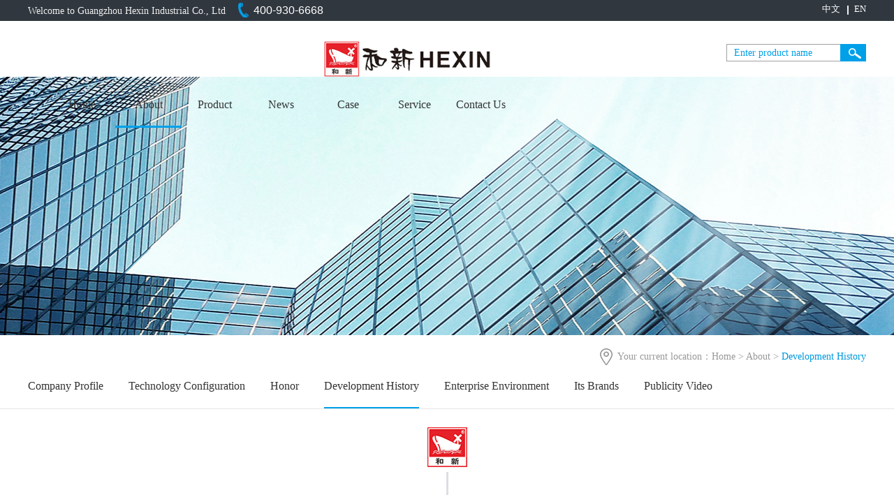

--- FILE ---
content_type: text/html; charset=utf-8
request_url: http://hxfcsy.com/en/TechnicalTeam/list.aspx
body_size: 5943
content:
<!DOCTYPE html>
<html>

<head>

     
 
<meta charset="utf-8" />
<meta http-equiv="X-UA-Compatible" content="IE=edge,chrome=1" />
<meta name="viewport" content="width=device-width, initial-scale=1">
               <!--
                                                               (0 0)
                                           +=============oOO====(_)================+
                                           |   Powered By wanhu - www.wanhu.com.cn |
                                           |   Tel:400-888-0035  020-85575672      |
                                           |   Creation:2026.01.23                 |
                                           |   ezEip v5.3.0(0649)                  |
                                           +==========================oOO==========+
                                                              |__|__|
                                                               || ||
                                                              ooO Ooo
                                        -->                                        
<meta name="Author" content="万户网络设计制作" />
<title>Guangzhou Hexin Industrial Co., Ltd</title>
<meta name="keywords" content="Guangzhou Hexin Industrial Co., Ltd" />
<meta name="description" content="Guangzhou Hexin Industrial Co., Ltd" />
<link href="/editor/editor.css" rel="stylesheet" type="text/css"/>

<script type="text/javascript" src="/en/js/jquery-3.3.1.min.js"></script>
<script type="text/javascript" src="/en/js/a.whir.search.js"></script>
<script type="text/javascript" src="/en/js/a.whir.menu.js"></script>
<link rel="stylesheet" type="text/css" href="/en/css/responsive.css" />
<link rel="stylesheet" type="text/css" href="/en/Fonts/iconfont.css" />
<!--[if lt IE 9]>
<script type="text/javascript" src="/en/js/respond.js"></script>
<![endif]-->
<!--[if lt IE 9]>
<script type="text/javascript" src="/en/js/html5shiv.v3.72.min.js"></script>
<![endif]-->
<link rel="stylesheet" type="text/css" href="/en/css/style.css" />
<script>


var m = '80'


</script>


    <script type="text/javascript" src="/en/js/carousel.min.js"></script>
</head>

<body>


     
 
<!-- Top002458 Start -->
<div class="Top002458" data-role="part">
    <div class="top_box">
        <div class="auto auto_1200 clearfix">
            
            <div class="txt">
                <p>Welcome to Guangzhou Hexin Industrial Co., Ltd<span>400-930-6668</span></p>
            </div>
        
            <div class="lang"><a href='/index.aspx' class="cur">中文</a><a href='/en/index.aspx'>EN</a></div>
        </div>
    </div>
    <div class="auto auto_1200 clearfix">
        
            <div class="logo"><a href='/en/index.aspx'><img src="/uploadfiles/image/Top002458-logo.png?VG9wMDAyNDU4LWxvZ28ucG5n" /></a></div>
        
        <div class="other">
            <div class="search">
                <a class="searchbtn" href="javascript:;"></a>
                <div class="searchbox">
                    <input type="text" class="search_input" id="Key" />
                    <input type="button" class="search_btn" />
                </div>
            </div>
        </div>
        <div class=" menuIcon">
            <em class="p1"></em>
            <em class="p2"></em>
            <em class="p3"></em>
        </div>
        <div class="header-mid">
        <nav class="navbar header-menu clearfix  sub-vertical sub-slideDown">
            <ul class="ul clearfix">
                <li id="m0"><em><a href='/en/index.aspx'>Home</a></em></li>
                <li id="m80"><em><a href='/en/CompanyProfile/index.aspx'>About</a></em>
                        <div class="sub clearfix">
                              <div class="sub-menu">
                                <dl>
                                  <dt><a href='/en/CompanyProfile/index.aspx'>Company Profile</a></dt>
                                  <dt><a href='/en/BusinessAdvantage/list.aspx'>Technology Configuration</a></dt>
                                  <dt><a href='/en/HonoraryQualifications/list.aspx'>Honor</a></dt>
                                  <dt><a href='/en/TechnicalTeam/list.aspx'>Development History</a></dt>
                                  <dt><a href='/en/TheEnterpriseEnvironment/index.aspx'>Enterprise Environment</a></dt>
                                  <dt><a href='/en/ItsBrand/list.aspx'>Its Brands</a></dt>
                                  <dt><a href='/en/PromotionalVideos/list.aspx'>Publicity Video</a></dt>
                                  
                                  
                                </dl>
                              </div>
                            </div>
                    </li>
                <li id="m93"><em><a href='/en/ProductCenter5949/list.aspx'>Product</a></em>
                        <div class="sub clearfix">
                              <div class="sub-menu">
                                <dl>
                                  
                                  <dt><a href='/en/ProductCenter5949/list.aspx?lcid=25'>Automotive products</a></dt>
                                <dt><a href='/en/ProductCenter5949/list.aspx?lcid=24'>Viscose</a></dt>
                                <dt><a href='/en/ProductCenter5949/list.aspx?lcid=23'>Coatings</a></dt>
                                <dt><a href='/en/ProductCenter5949/list.aspx?lcid=22'>Industrial raw materials</a></dt>
                                
                                </dl>
                              </div>
                            </div>
                    </li>
                <li id="m95"><em><a href='/en/InformationIsDynamic/list.aspx'>News</a></em>
                        <div class="sub clearfix">
                              <div class="sub-menu">
                                <dl>
                                  
                                  
                                </dl>
                              </div>
                            </div>
                    </li>
                <li id="m97"><em><a href='/en/EngineeringCase/list.aspx'>Case</a></em>
                        <div class="sub clearfix">
                              <div class="sub-menu">
                                <dl>
                                  
                                  
                                </dl>
                              </div>
                            </div>
                    </li>
                <li id="m99"><em><a href='/en/DomesticNetwork/index.aspx'>Service</a></em>
                        <div class="sub clearfix">
                              <div class="sub-menu">
                                <dl>
                                  <dt><a href='/en/DomesticNetwork/index.aspx'>Network Coverage</a></dt>
                                  <dt><a href='/en/TheServiceProcess/index.aspx'>OEM Services</a></dt>
                                  <dt><a href='/en/AftersalesSupport/list.aspx'>After Sales Support</a></dt>
                                  <dt><a href='/en/Documentation/list.aspx'>Documentation</a></dt>
                                  
                                  
                                </dl>
                              </div>
                            </div>
                    </li>
                <li id="m109"><em><a href='/en/ContactUs/index.aspx'>Contact Us</a></em>
                        <div class="sub clearfix">
                              <div class="sub-menu">
                                <dl>
                                  
                                  
                                </dl>
                              </div>
                            </div>
                    </li>
                
            </ul>
        </nav>
    </div>
    </div>
    <script>

        //打开菜单
  $(".Top002258 #open_menu").click(function(e) {
    if($(".Top002258 .header-right").hasClass("header-right-show")){
    $(".Top002258 .header-right").removeClass("header-right-show")
    }else{
      $(".Top002258 .header-right").addClass("header-right-show")
    }
});
$(window).resize(function(e) {
    $(".Top002258 .header-right").removeClass("header-right-show");
});
        /* 导航栏上滑消失 ，下滑出现 */
        var oTop1 = $(document).scrollTop();

        $(window).scroll(function() {
            var oTop2 = $(document).scrollTop();

            if (oTop2 > 0) {
                $(".Top002458").addClass("hide").removeClass("show");
            } else {
                $(".Top002458").addClass("show").removeClass("hide");
            }

            if (oTop2 == 0) {
                $(".Top002458").removeClass("show");
                $(".Top002458").removeClass("hide");
            }

            oTop1 = $(document).scrollTop();
        });


 
            
                var m='80';
                $("#m80").addClass("aon1");
            
            
    </script>
    <script>
        ;
        (function($, window, document) {

            function Top002458(elem) {

                var elem = $(elem),
                    nav = $(".navbar", elem);

                var SearchFn = function() {
                    var searchBtn = $(".searchbtn", elem),
                        searchBox = $(".searchbox", elem),
                        searchInput = $(".input", searchBox),
                        inputVal = searchInput.attr("value");

                    searchInput.focusin(function() {
                        searchBox.addClass("focus");
                    });
                    searchInput.focusout(function() {
                        searchBox.removeClass("focus");
                    });

                    $(".search_btn", elem).jqSearch({
                        TxtVal: "Enter product name",
                        KeyTxt1: "Enter product name search！",
                        KeyTxt2: "Don't input too many keywords！",
                        KeyTxt3: "There are special characters in your input！",
                        KeyId: "Key", //输入框id
                        KeyUrl: "/en/Search/list.aspx", //跳转链接
                        KeyHref: "key", //链接传值
                        Static: false //是否静态站
                    });

                    $(window).on('resize', function() {
                        searchBox.removeClass("show");
                    }).trigger("resize");

                    searchBtn.click(function(e) {

                        searchBox.addClass("show");

                        $(document).on("click", function() {
                            searchBox.removeClass("show");
                        });
                        e.stopPropagation();
                    });
                    searchBox.on("click", function(e) {
                        e.stopPropagation();
                    });

                }

                SearchFn();

                var NavFn = function() {
                    var OneItems = $("li", nav),
                        menuIcon = $(".menuIcon", elem);

                    function menuClick() {
                        menuIcon.on('click', function() {
                            if (!menuIcon.hasClass("aon")) {
                                menuIcon.addClass("aon");
                                $("#header-menu").addClass("header-menu-show");
                            } else {
                                menuIcon.removeClass("aon");
                                 $("#header-menu").removeClass("header-menu-show");
                            }
                        });
                    }

                    menuClick();
                    $("#m1").addClass("aon");
                    $(window).on('resize', function() {
                        menuIcon.removeClass("aon");
                        nav.removeClass("mobileNav");
                    }).trigger('resize');
                }
                NavFn();

            }

            Top002458(".Top002458");
        })(jQuery, window, document);

    </script>
</div>
<!-- Top002458 End -->




     
 
<div class="Banner002187" data-role="part">
    <span style="background-image:url(/uploadfiles/image/Banner002187-ban1.jpg)"><img src="/uploadfiles/image/Banner002187-ban1_wap.jpg"></span>
</div>




     
 
<div class="Menu000706" data-role="part">
    <div class="auto auto_1200 clearfix">
        <nav>
            <div class="dl">Your current location：<a href="/en/index.aspx">Home</a> > <a href="/en/CompanyProfile/index.aspx">About</a> > <span>Development History</span>
            </div>
            <div class="clear"></div>
            <ol><span><a href="javascript:void(0);">Development History</a></span></ol>
            <ul class="ul">
                
                    <li id="nav81"><a href='/en/CompanyProfile/index.aspx'>Company Profile</a></li>
                    <li id="nav82"><a href='/en/BusinessAdvantage/list.aspx'>Technology Configuration</a></li>
                    <li id="nav84"><a href='/en/HonoraryQualifications/list.aspx'>Honor</a></li>
                    <li id="nav86"><a href='/en/TechnicalTeam/list.aspx'>Development History</a></li>
                    <li id="nav88"><a href='/en/TheEnterpriseEnvironment/index.aspx'>Enterprise Environment</a></li>
                    <li id="nav89"><a href='/en/ItsBrand/list.aspx'>Its Brands</a></li>
                    <li id="nav91"><a href='/en/PromotionalVideos/list.aspx'>Publicity Video</a></li>
                    
                    
                
            </ul>
            <div class="clear"></div>
        </nav>
    </div>
    <script type="text/javascript">
        var nav = '';
        if (nav != "") {
            $("#nav").addClass("aon");
        } else {
            $("#nav86").addClass("aon");
        }
        $(".Menu000706 ol").click(function() {
            $(".Menu000706 ul").slideToggle();
        });

    </script>
</div>








    <div class="Timeline001915" data-role="part">
        <div class="auto auto_1200 clearfix">
			<div class="list">
				<ul class="ul">
					
					<li>
						<div>
							<time><span>2005</span></time>
							<article>The company was founded and the production base in South China was founded.</article>
						</div>
					</li>
					
					<li>
						<div>
							<time><span>2007</span></time>
							<article>The production base in South China has been built, and the automatic hand painting and vapor protection agent have been put into production.</article>
						</div>
					</li>
					
					<li>
						<div>
							<time><span>2008</span></time>
							<article>Glazing wax: put into production, passed ISO9001 certification, management to enhance a new level.</article>
						</div>
					</li>
					
					<li>
						<div>
							<time><span>2009</span></time>
							<article>The aerosol can production line and injection molding workshop were built, and glass glue, acrylic resin, putty and all-purpose glue were put into production.</article>
						</div>
					</li>
					
					<li>
						<div>
							<time><span>2011</span></time>
							<article>Through CTC, China building materials production base phase I</article>
						</div>
					</li>
					
					<li>
						<div>
							<time><span>2012</span></time>
							<article>Through the safety production standardization certification, as the first batch of safe cell demonstration enterprises.</article>
						</div>
					</li>
					
					<li>
						<div>
							<time><span>2013</span></time>
							<article>The first phase of North China production base has been completed and put into operation.</article>
						</div>
					</li>
					
					<li>
						<div>
							<time><span>2014</span></time>
							<article>It has won the title of excellent enterprise of Guangzhou Qingjie production, and the alkyd resin, polyurethane foam polyurethane foam polyurethane foam polyurethane foam polyurethane foam adhesive, leap oil and alkyd barrel paint are put into production.</article>
						</div>
					</li>
					
					<li>
						<div>
							<time><span>2015</span></time>
							<article>Dimethyl ether and chlorinated paraffin production units have been built and put into operation.</article>
						</div>
					</li>
					
					<li>
						<div>
							<time><span>2017</span></time>
							<article>The central China production base has been built and put into operation.</article>
						</div>
					</li>
					
					<li>
						<div>
							<time><span>2018</span></time>
							<article>The second base in Central China (Tianmen base) and the second base in chimen (chimen base) will be set up to enrich the company&apos;s industrial layout.</article>
						</div>
					</li>
					
				</ul>
				<ol>
				    <a href="javascript:void(0);">See more &gt;&gt;</a>
				</ol>
			</div>
            
        </div>
    </div>
	 <script>
	   $(".Timeline001915 li").each(function(index) {
	    if(index>9){
			$(this).hide();
			}
	    });
		$(".Timeline001915 ol a").click(function(e) {
	        $(".Timeline001915 li").show();
			$(this).hide();
	    });
	   </script> 

     
 
<div class="Bottom002250" data-role="part">
    <div class="auto auto_1200">
        <div class="nav clearfix">
            <dl>
                    <dt><a href='/en/CompanyProfile/index.aspx'>About</a></dt>
                    <dd id="n81"> <a href='/en/CompanyProfile/index.aspx'>Company Profile</a> </dd>
                    <dd id="n82"> <a href='/en/BusinessAdvantage/list.aspx'>Technology Configuration</a> </dd>
                    <dd id="n84"> <a href='/en/HonoraryQualifications/list.aspx'>Honor</a> </dd>
                    <dd id="n86"> <a href='/en/TechnicalTeam/list.aspx'>Development History</a> </dd>
                    <dd id="n88"> <a href='/en/TheEnterpriseEnvironment/index.aspx'>Enterprise Environment</a> </dd>
                    <dd id="n89"> <a href='/en/ItsBrand/list.aspx'>Its Brands</a> </dd>
                    <dd id="n91"> <a href='/en/PromotionalVideos/list.aspx'>Publicity Video</a> </dd>
                    
                    
                </dl>
            <dl>
                    <dt><a href='/en/ProductCenter5949/list.aspx'>Product</a></dt>
                    
                    <dd><a href="/en/ProductCenter5949/list.aspx?lcid=
">Automotive products</a></dd>
                    <dd><a href="/en/ProductCenter5949/list.aspx?lcid=
">Viscose</a></dd>
                    <dd><a href="/en/ProductCenter5949/list.aspx?lcid=
">Coatings</a></dd>
                    <dd><a href="/en/ProductCenter5949/list.aspx?lcid=
">Industrial raw materials</a></dd>
                    
                </dl>
            <dl>
                    <dt><a href='/en/InformationIsDynamic/list.aspx'>News</a></dt>
                    
                    
                </dl>
            <dl>
                    <dt><a href='/en/EngineeringCase/list.aspx'>Case</a></dt>
                    
                    
                </dl>
            <dl>
                    <dt><a href='/en/DomesticNetwork/index.aspx'>Service</a></dt>
                    <dd id="n100"> <a href='/en/DomesticNetwork/index.aspx'>Network Coverage</a> </dd>
                    <dd id="n104"> <a href='/en/TheServiceProcess/index.aspx'>OEM Services</a> </dd>
                    <dd id="n105"> <a href='/en/AftersalesSupport/list.aspx'>After Sales Support</a> </dd>
                    <dd id="n107"> <a href='/en/Documentation/list.aspx'>Documentation</a> </dd>
                    
                    
                </dl>
            <dl>
                    <dt><a href='/en/ContactUs/index.aspx'>Contact Us</a></dt>
                    
                    
                </dl>
            
            <div class="message">
                
                    <div class="f_phone">
                        <h3>400-930-6668</h3>
                    </div>
                    <div class="qz_hh"></div>
                    <p><span>Address：</span>4 Chuangye West Road, HENGCHUANG Industrial Park, Zhongxin Town, Zengcheng District, Guangzhou</p>
                    <p><span>Postcode：</span>511365</p>

                    <ul class="ul clearfix">
                        <li>
                            <img src="/uploadfiles/image/ewm1.jpg?ZXdtMS5qcGc=">
                            <aside class="dot2">WeChat official account</aside>
                        </li>
                        <li>
                            <img src="/uploadfiles/image/ewm2.jpg?ZXdtMi5qcGc=">
                            <aside class="dot2">Tmall flagship store</aside>
                        </li>
                    </ul>
                
            </div>
        </div>
    </div>
    <div class="footer">
        <div class="auto auto_1200 clearfix">
            <div class="copyright">
                © 2020 Guangzhou Hexin Industrial Co., Ltd. All Rights Reserved
                <a id="icp_record" href="//beian.miit.gov.cn" target="_blank" >Guangdong ICP B no.13040133-1</a> Designed by <a href="http://www.wanhu.com.cn" target="_blank">Wanhu</a>.
            </div>
            <nav class="bottomlinks">
                <a href='/en/SiteMap/index.aspx'>
                    Website Map
                </a>
                <a href='/en/LegalDeclaration/index.aspx'>
                    Legal Statement
                </a>
                <a href='/en/FriendshipLinks/list.aspx'>
                    Links
                </a>
            </nav>
        </div>
    </div>
</div>



</body>

</html>


--- FILE ---
content_type: text/css
request_url: http://hxfcsy.com/en/css/style.css
body_size: 17724
content:
.whir-feedback{display: none;}

/*
 .Top002458
 */
.Top002458{z-index: 103;position: fixed;top: 0;left: 0;width: 100%;}
.Top002458.hide{background:#fff;padding-bottom: 22px;-webkit-box-shadow: 0px 1px 1px #de1dde;-moz-box-shadow:0px 1px 1px #de1dde;box-shadow: 0px 2px 10px #666;}
.Top002458 .top_box{height:30px;background:#30373f;color:#fff;}
.Top002458 .top_box .txt{display:inline-block;float: left;}
.Top002458 .top_box .txt p{margin:0;line-height:30px;color:#eee;}
.Top002458 .top_box .txt p span{font-size:16px;color:#fff;font-family: "Arial";background: url(../images/Top002458-tel.png) no-repeat left 15px center;padding: 2px 0 2px 40px;}
.Top002458 .logo{float: left;max-width: 240px;width: 20%;padding-top: 28px;}
.Top002458 .other{float: right;width: 260px;text-align: right;font-size: 14px;}
.Top002458 .lang{padding-top: 4px;display: inline-block;float: right;}
.Top002458 .lang a{display: inline-block;color: #fff;transition: color .3s ease-in-out;font-size: 13px;}
.Top002458 .lang a.cur,.Top002458 .lang a:hover{}
.Top002458 .lang a+a{ position: relative; margin-left: 20px;}
.Top002458 .lang a+a:before{position: absolute;left: -10px;top: 17%;height: 80%;width: 2px;background: #eee;content: "";}
.Top002458 .search{position: relative;padding-right: 5px;margin-top: 33px;}
.Top002458 .searchbtn,
.Top002458 .search_btn{display: block;background: url(../images/Top002458-searchbtn.png) no-repeat #00a0e9 center center;width: 33px;height: 25px;} 
.Top002458 .searchbtn{margin: 0 0 0 auto;}
.Top002458 .searchbox{position: absolute;right: 0;top: 0;width: 260px;height: 100%;padding-right: 0;}
.Top002458 .search_input{width: 227px;display: block;height: 25px;line-height: 25px;padding-left: 10px;background: #fff;color: #00a0e9;border: 1px solid #a0a0a0;border-right: none;}
.Top002458 .search_btn{position: absolute;right: 0;top: 0;border: 1px solid #00a0e9;}
.Top002458 .navbar li{position:relative;}
.Top002458 .navbar li>a{padding-bottom: 25px;font-size: 16px;color: #313131;}
.Top002458 .navbar li:after{content: "";width: 0;overflow: hidden;position: absolute;bottom: -24px;left: 50%;height: 3px;background: #00a0e9;transition: left .3s ease-in-out, width .3s ease-in-out;}
.Top002458 .navbar li.aon1:after,
.Top002458 .navbar li:hover:after{ left: 0; width: 100%;}
.Top002458 .navbar,
.Top002458 .menuIcon .p1,
.Top002458 .menuIcon .p2,
.Top002458 .menuIcon .p3 { transition: all .4s cubic-bezier(.42, 0, 1, 1) 0s; }
.Top002458 .menuIcon {position: absolute;top: 50%;margin-top: 22px;right: 15px;display: block;margin-right: 0;width: 40px;height: 32px;background: #00a0e9;color: #686666;transform: translateX(0);}
.Top002458 .menuIcon .p1, 
.Top002458 .menuIcon .p2, 
.Top002458 .menuIcon .p3 { position: absolute; top: 50%; left: 50%; display: block;  margin-left: -11px; width: 22px; height: 2px; border-radius: 2px; background: #fff;}
.Top002458 .menuIcon .p1 { margin-top: -7px; transform: rotate(0);}
.Top002458 .menuIcon .p2 { opacity: 1;  margin-top: 0;}
.Top002458 .menuIcon .p3 {  margin-top: 7px;  transform: rotate(0);}
.Top002458 .menuIcon.aon { z-index: 100; }
.Top002458 .menuIcon.aon .p1 {  margin-top: 0;  transform: rotate(45deg);}
.Top002458 .menuIcon.aon .p2 { opacity: 0; }
.Top002458 .menuIcon.aon .p3 {  margin-top: 0;  transform: rotate(-45deg);}
.Top002458 .navbar{float: left;padding: 35px 0 0 4.6%;width: 57%;}
.Top002458 .navbar li{padding: 0 0px;text-align: center;}
.Top002458 .navbar li em a{color:#333;font-size:16px;}
.Top002458 .header-menu li .sub{ background:none;width:223%;left:-58%;padding-top:24px;}
.Top002458 .header-menu li .sub dt{ margin-bottom:0px; border-bottom:1px solid #eee; background:rgba(255,255,255,1);}
.Top002458 .header-menu li .sub dt a{ text-align:center; color:#666;}
.Top002458 .header-menu li .sub dt a:hover{ background:#00a0e9;color:#fff;}
@media only screen and (max-width:1300px){
.Top002458 .other,.Top002458 .searchbox{width: 200px;}
.Top002458 .search_input{width: 163px;}
.Top002458 .navbar{float: left;padding: 30px 0 0 30px;width: 58%;}
}
@media only screen and (max-width:1100px){
.Top002458 .navbar{float: left;padding: 30px 0 0 30px;width: 59%;}
.Top002458 .navbar li{padding: 0 9px;}
}
@media only screen and (max-width: 1024px) {
.Top002458{background:#fff;position:relative;width:100%;}
.Top002458 .other{position: absolute;top: 40px;text-align: right;}
.Top002458 .other >*{display:block;float: right;line-height: 30px;}
.Top002458 .search_input,.Top002458 .other,.Top002458 .searchbox{width:100%;right: 0;}
.Top002458 .lang{padding-top: 4px;}
.Top002458 .search{margin: 0 1%;width: 98%;}
.Top002458 .searchbox{top: 2px;}
.Top002458 .searchbtn{margin: 2px 0 0 auto;}
.Top002458 .navbar{ position: fixed; top: 0; right: 0; display: none; height: 100%;}
.Top002458 .navbar li{ width: 100%;}
.Top002458 .navbar li:nth-child(2n){ background-color: #363636;}
.Top002458 .navbar li>a{color: #fff; padding: 10px 15px; display: block;}
.Top002458 .navbar li>a:hover{ color: #fff;}
.Top002458 .navbar li>a:after{ left: 0; background-color: #5a5a5b;}
.Top002458 .navbar li>a:hover:after{ background: #b9b9bb;display: none}
.Top002458 .navbar li:after{display: none}
.Top002458 .mobileNav{ display: block; background-color: #000000; width: 50%; padding: 50px 0 10px 0;  z-index: 99;} 
.Top002458 .mobileNav .subnav { padding: 10px 10px 10px 15px;}
.Top002458 .mobileNav .subnav dd{padding: 6px 0;}
.Top002458 .mobileNav .subnav dd a{ color: #f6f6f6; }
.Top002458 .logo{width: 240px;padding-top: 48px;}
.Top002458 #header-menu{ position:absolute; top:100%; right:0%; background:#30373f; padding-top:10px; padding-bottom:10px; z-index:100; overflow:hidden; width:0; opacity:0; transition:ease-in-out 0.3s;}
.Top002458 #header-menu.header-menu-show{width:205px; opacity:1;}
.Top002458 #header-menu li em,
.Top002458 #header-menu li em a{ border-bottom:0;}
.Top002458 #header-menu li:nth-child(2n-1){ background:rgba(255,255,255,0.08);}
.Top002458 #header-menu li em a{ font-weight:normal;height:40px; overflow:hidden; display: inline-block; vertical-align: top;}
}
@media only screen and (min-width:1025px ) {
.Top002458 .menuIcon { display: none; }
}
@media only screen and (max-width:640px) {
.Top002458 .top_box .txt p{display:none;}
}



/*Banner002640 */
.Banner002640{position:relative;z-index:1;margin-top: 30px;}
.Banner002640 li img{ display:block; width:100%;}
.Banner002640 .bx-viewport{ z-index:1;}
.Banner002640 .bx-controls-direction a{position:absolute;top:50%;width:40px;height:40px;border-top:2px solid #fff;border-right:2px solid #fff;transform:rotate(45deg);margin-top:-20px;top:50%;z-index:10;overflow:hidden;line-height:1000px;display: none;}
.Banner002640 .bx-controls-direction a.bx-prev{ left:10%;transform:rotate(-135deg);}
.Banner002640 .bx-controls-direction a.bx-next{ right:10%;}
.Banner002640 .bx-pager{text-align:center;z-index:10;position:absolute;width:100%;left:0;bottom: 0;background: rgba(0,0,0,.1);padding: 15px 0;}
.Banner002640 .bx-pager div{ display:inline-block; padding:0 5px;}
.Banner002640 .bx-pager a{display:block;width: 18px;height: 18px;border: 1px solid #fff;border-radius:50%;overflow:hidden;line-height:1000px;position: relative;}
.Banner002640 .bx-pager a.active:after{display: block;content: '';height: 10px;background: #fff;width: 10px;border-radius: 50%;position: absolute;top: 3px;left: 3px;}
@media(max-width:1024px){
.Banner002640{margin-top: 10px;}
.Banner002640 .bx-controls-direction a{width:30px; height:30px;margin-top:-15px;}
.Banner002640 .bx-controls-direction a.bx-prev{ left:3%;}
.Banner002640 .bx-controls-direction a.bx-next{ right:3%;}
}
@media(max-width:640px){
.Banner002640 .bx-pager a{width: 14px;height: 14px;} 
.Banner002640 .bx-controls-direction{ display:none;}
.Banner002640 .bx-pager a.active:after{display: block;content: '';height: 8px;background: #fff;width: 8px;border-radius: 50%;position: absolute;top: 2px;left: 2px;}
}

/*Floor002944 */
.Floor002944{padding: 40px 0 5px;}
.Floor002944 .title{line-height: 40px;text-align: center;margin-bottom: 40px;}
.Floor002944 .title .cn{font-size: 40px;margin-top: 0px;color: #010101;font-weight: normal;}
.Floor002944 .title .cn a {color: #010101;}
.Floor002944 .title .en{color: rgba(0,0,0,.15);font-size: 60px;font-family: Arial;text-transform: uppercase;}
@media(max-width:1024px){
.Floor002944 .title .cn{font-size: 30px; }
.Floor002944 .title .en{font-size: 40px;}
}
@media(max-width:640px){
.Floor002944 .title .cn{font-size: 24px;margin-top: 0px;}
.Floor002944 .title .en{font-size: 30px;}
}
.Floor002944 li{width: 29%;float:left;border: 1px solid #dcdcdc;margin-right: 6.5%;margin-bottom: 16px;}
.Floor002944 li a{text-align: center;display: block;}
.Floor002944 li .ytable{transition: 0.3s;height: 190px;background: #fff;}
.Floor002944 li .icon{display: table;height: 80px;width: 110px;margin: 0 auto 15px;}
.Floor002944 li .icon figure{display: table-cell; vertical-align: middle;}
.Floor002944 li a:hover .ytable{background: #00a0e9;}
.Floor002944 li a:hover .icon figure img{display:none;}
.Floor002944 li a:hover .icon span img{display:inline-block;}
.Floor002944 li a:hover aside,.Floor002944 li a:hover span{color:#fff;}
.Floor002944 li .icon img{max-height: 80px;}
.Floor002944 li .icon span img{display:none;}
.Floor002944 li aside{font-size:20px;color:#313131;text-transform: uppercase;}
.Floor002944 li span{font-size:13px;color:#a0a0a0;text-transform: uppercase;}
@media(min-width:769px){
.Floor002944 li:nth-child(3n){margin-right:0;}
}
@media(max-width:768px){
.Floor002944 li{width:48%;margin-right:4%;margin-bottom:4%;}
.Floor002944 li:nth-child(2n){margin-right:0;}
}


/*Floor003018 */
.Floor003018{background: #fafafa;}
.Floor003018:before{display: block;content: '';height: 30px;background: url(../images/Floor003018_bg.jpg) no-repeat;width: 100%;}
.Floor003018:after{display: block;content: '';height: 30px;background: url(../images/Floor003018_bg2.jpg) no-repeat;width: 100%;}
.Floor003018 .title{line-height: 40px;text-align: center;margin-bottom: 40px;padding-top: 4.7%;}
.Floor003018 .title .cn{font-size: 40px;margin-top: -20px;color: #010101;font-weight: normal;}
.Floor003018 .title .cn a {color: #010101;}
.Floor003018 .title .en{color: rgba(0,0,0,.15);font-size: 60px;font-family: Arial;text-transform: uppercase;}
.Floor003018 dl{padding-bottom: 3.3%;}
.Floor003018 dd{float: left;width: 25%;background:#f8f8f8;height: 300px;text-align: center;}
.Floor003018 dd:nth-child(1){background:#00a0e9;padding: 0.6% 3.5%;}
.Floor003018 dd:nth-child(8){background:#f39800}
.Floor003018 dd aside,.Floor003018 dd span{font-size:16px;}
.Floor003018 dd .icon{display: table;height: 160px;width: 160px;margin: 15% auto;}
.Floor003018 dd .icon figure{display: table-cell;vertical-align: middle;}
.Floor003018 dd .icon figure img{transition: 0.3s;}
.Floor003018 dd:hover .icon figure img{margin-top:-20px}
.Floor003018 dd h2{font-size:22px;color:#fff;font-weight:normal;padding-bottom: 0%;text-align: left}
.Floor003018 dd p{font-size:14px;color:rgba(255,255,255,.8);line-height:26px;text-align: left;}
.Floor003018 dd .ytable{height:100%;color:#fff;}
@media(max-width:1200px){
.Floor003018 dd h2{font-size:24px;padding-bottom: 0;}
.Floor003018 dd .icon{height: 120px;width: 120px;}
.Floor003018 dd p{line-height:26px;}
.Floor003018 dd:nth-child(1){padding:20px;}
}
@media(min-width:1025px){
.Floor003018 dd:nth-child(2),
.Floor003018 dd:nth-child(4),
.Floor003018 dd:nth-child(5),
.Floor003018 dd:nth-child(7){background:#ebebeb}
}
@media(max-width:1024px){
.Floor003018 .title .cn{font-size: 30px; }
.Floor003018 .title .en{font-size: 40px;}
.Floor003018 dd{width:33.33%;}
.Floor003018 dd:nth-child(2),
.Floor003018 dd:nth-child(4),
.Floor003018 dd:nth-child(6){background:#ebebeb}
.Floor003018 dd h2{font-size:20px;margin: 10px 0;}
}
@media(max-width:640px){
.Floor003018 .title .cn{font-size: 24px;margin-top: 0px;}
.Floor003018 .title .en{font-size: 30px;}
.Floor003018 dd{width:50%;}
.Floor003018 dd:nth-child(2),
.Floor003018 dd:nth-child(3),
.Floor003018 dd:nth-child(4),
.Floor003018 dd:nth-child(5),
.Floor003018 dd:nth-child(6),
.Floor003018 dd:nth-child(7){padding: 8% 0;}
.Floor003018 dd:nth-child(2),
.Floor003018 dd:nth-child(3),
.Floor003018 dd:nth-child(7){background:#ebebeb}
.Floor003018 dd:nth-child(4),
.Floor003018 dd:nth-child(5){background:#f8f8f8}
.Floor003018 dd .icon{height: 100px;width: 100px;}
.Floor003018 dd:nth-child(1){padding:10px;}
.Floor003018 dd h2{font-size:18px;}
}


/*Floor002660 */
.Floor002660{padding-top: 1.3%;padding-bottom: 3px;}
.Floor002660 li .pic{overflow:hidden;}
.Floor002660 li .pic img{transition: 0.3s;}
.Floor002660 li:hover .pic img{transform: scale(1.2);-webkit-transform: scale(1.2);-ms-transform: scale(1.2);}
.Floor002660 li{position:relative;margin-bottom:2%;margin-right: 2.8%;width: 48.6%;float:left;}
.Floor002660 li:nth-child(2n){ margin-right:0;}
.Floor002660 li > img{ display:block; width:100%;}
.Floor002660 li .ycenter,
.Floor002660 li a{ position:absolute; left:0; top:0; width:100%; height:100%; }
.Floor002660 li a{z-index:20;}
.Floor002660 li aside{position:relative;z-index:5;text-align:center;width:100%;}
.Floor002660 li aside h2{font-size: 20px;color:#fff;margin: 0;text-transform: uppercase;}
.Floor002660 li aside span{font-size:13px;color:#aaa;text-transform: uppercase;}
.Floor002660 li figure{padding-bottom: 10px;}
.Floor002660 li figure img{width:15%;max-width: 82px;}
@media(max-width:1024px){
.Floor002660 li aside{ font-size:20px;}
.Floor002660 li figure img{max-width: 40px;}
}
@media(max-width:640px){
.Floor002660 li{float:none;margin-right: 0;width:auto;}
}

.auto_1440{max-width:1440px;margin:0 auto;}
@media(max-width:1440px){
.auto_1440{padding:0 2%;}
}

/*
 .Bottom002250
 */
.Bottom002250{ background: #30373f;}
.Bottom002250 .nav{ padding: 55px 0 55px 0;}
.Bottom002250 .nav a{ color: #ffffff;}
.Bottom002250 .nav dt{ position: relative; padding-left: 20px;}
.Bottom002250 .nav dt a{ font-size: 16px; line-height: 30px;}
.Bottom002250 .nav dd a{ padding-left: 20px; font-size: 14px; line-height: 37px;color: #bbb;}
.Bottom002250 .nav .message{ color: #fff;width:32%;}
.Bottom002250 .nav .message .f_phone{padding-left: 48px;padding-bottom: 18px;background: url(../images/Bottom002250-tel.png) no-repeat;font-family: verdana;background-size: 10%;margin-left:19%;}
.Bottom002250 .nav .message .f_phone h3{ margin: 0; font-size: 30px; line-height: 1;font-family: 'DIN-Medium';}
.Bottom002250 .nav .message .f_phone h3 span{ font-size: 20px; height: 20px; line-height: 20px; display: block; font-weight: normal;}
.Bottom002250 .nav .message p{ padding-left: 49px; margin: 0; line-height: 2; font-size: 14px;}
.Bottom002250 .nav .message .ul{max-width: 260px;margin: 20px auto 0;}
.Bottom002250 .nav .message .ul li{float: left; width: 43.75%; text-align: center;}
.Bottom002250 .nav .message .ul li:nth-child(2n){float: right;}
.Bottom002250 .nav .message .ul li aside{color: rgba(255,255,255,0.5); margin-top: 10px;}
.Bottom002250 .nav .message .ul li img{display: block;width: 100%;max-width: 115px;}

.Bottom002250 .footer{  padding: 20px 0;border-top:1px solid rgba(255,255,255,0.1);}
.Bottom002250 .footer *{color: rgba(255,255,255,0.5);font-size: 14px;}
.Bottom002250 .footer a:hover{ color: #fff;}
.Bottom002250 .footer .bottomlinks a{ padding-left: 18px;}
.Bottom002250 .footer .copyright{ padding-bottom: 10px;}
@media only screen and (max-width:1024px) {
.Bottom002250 .footer{ text-align: center;}
.Bottom002250 .nav .message{margin-top: 15px;text-align: center;width:100%;}
.Bottom002250 .nav dl{display:none;}
.Bottom002250 .nav .message .f_phone{background:none;margin-left:0;}
.Bottom002250 .nav .message .f_phone h3{background: url(../images/Bottom002250-tel.png) no-repeat;background-size: contain;display: inline-block;padding-left: 40px;}
}
@media only screen and (max-width:640px) {
	.Bottom002250 .nav .message .f_phone,
	.Bottom002250 .nav .message p{ padding-left: 0;}
}
@media only screen and (min-width:1025px) {
.Bottom002250 .nav dl{ float: left; margin-right: 1%;}
.Bottom002250 .nav dt:before{ content: ""; position: absolute; width: 7px; height: 1px; background-color: #fff; left: 0; top: 50%; display: block;}
.Bottom002250 .nav .message,.Bottom002250 .footer .bottomlinks{ float: right;}
.Bottom002250 .footer .copyright{ float: left; padding-bottom: 0;}
.Bottom002250 .nav dl{ margin-right: 2%;}
}
/*
 .Banner002187
 */
 .Banner002187{margin-top:110px;position: relative;z-index: 102;}
.Banner002187 span{background-position: center center; background-repeat:no-repeat; background-size:cover; height:370px; display:block;}
.Banner002187 img{ display:none;}
@media (max-width: 1024px){
 .Banner002187{margin-top:0px;}
}
@media (max-width: 1000px){
.Banner002187 span{ height:auto; background:none; height:auto;}
.Banner002187 img{ display:block;}
}

/*
 .Menu000706
 */
.Menu000706{ margin-bottom:2%;border-bottom:1px solid #e6e6e6;}
.Menu000706 header{ margin-top:-3%;}
.Menu000706 header h1{ margin:0; display:inline-block; border-radius:5px 5px 0 0;  padding:10px 10% 10px 18px; background:url(../images/Menu000706-icon.png) no-repeat 95% center #ed6c00; color:#fff; font-weight:normal; font-size:24px;}
.Menu000706 header h1 span{ opacity:0.3; display:block; font-size:12px; text-transform:uppercase;}
.Menu000706 nav{ position: relative; z-index: 100;height:65px;}
.Menu000706 nav .dl{ position:relative;float:right; margin-top:19px; background:url(../images/Menu000706-cur.png) no-repeat left center; padding-left:25px; color:#999; line-height:24px;}
.Menu000706 nav .dl a{color:#999;}
.Menu000706 nav .dl span,
.Menu000706 nav .dl a:hover{color:#0199dd;}
.Menu000706 nav li{position: relative;}
.Menu000706 nav li dl{ position: absolute;background:#00a0e8;display: none;top: 62px;left: 0;width: 100%;}
.Menu000706 nav li a{ display:block; font-size:16px; padding:21px 0;}
.Menu000706 nav li.nav{position:relative; z-index:10;}
.Menu000706 nav li.nav > a{position:relative; padding-right:32px;}
.Menu000706 nav li.nav > a::before{ position:absolute; content:''; right:0px; top:50%; margin-top:-3px; width:0; height:0; border-left:6px solid transparent;border-right:6px solid transparent; border-top:6px solid #d9d9d9;}
.Menu000706 nav li.aon > a::before{border-top:6px solid #e6212a;}
.Menu000706 nav li.nav dl dd a{color:#fff;text-align: center;}
.Menu000706 nav li.nav dl dd a:hover{color: #e6212a;}

@media(min-width:769px){
.Menu000706 nav ol{ display:none;}
.Menu000706 nav ul{ display:block !important;}
.Menu000706 nav li{ float:left; padding:0 1.5%;}
.Menu000706 nav li:nth-child(1){padding-left:0;}
.Menu000706 nav li a:hover,
.Menu000706 nav li.aon a{ color:#333; border-bottom:2px solid #00a0e8;}
.Menu000706 nav li.nav > a:hover::before{border-top:6px solid #e6212a;}

.Menu000706 nav li dl{background-color: #fff;}
.Menu000706 nav li.nav dl dd a{color:#333;text-align: center; border-bottom: 1px solid #eee;}
}
@media(max-width:1000px){
.Menu000706 nav .dl{ display:none;}
.Menu000706 header{ position:relative; z-index:5;}
.Menu000706 header h1{ display:block; padding-right:0;}
}
@media(max-width:768px){
	.Menu000706 nav li dl{position: relative;}
.Menu000706 nav{ position:relative; z-index: 100;}
.Menu000706 nav ol{ border-top:1px solid #e6e6e6; margin-top:2%; padding:10px 0;}
.Menu000706 nav ol span{display:block;background-color: #00a0e8;padding:5px;border-radius:3px;}
.Menu000706 nav ol a{ display:block; background-color:#fff;color:#333; border-radius:5px; line-height:40px; padding:0 10px; position:relative; font-size:16px;}
.Menu000706 nav ol a::before{position:absolute;content:'';right:5px;top:50%;margin-top:-3px;border-left:6px solid transparent;border-right:6px solid transparent;border-top: 6px solid #00a0e8;}
.Menu000706 nav ul{position:absolute;width:100%;top:73px;left:0;background-color:#00a0e8;padding:5px;border-radius:0 0 5px 5px;display:none;z-index: 10;}
.Menu000706 nav li{ background-color:#fff; border-bottom:1px solid #00a0e8;border-radius:5px;}
.Menu000706 nav li:nth-child(2n){ background-color:rgba(255,255,255,0.8);}
.Menu000706 nav li a{ padding:0 2%; line-height:40px; display: inline-block; vertical-align: top;}
.Menu000706 nav li a:hover{color:#00a0e8;}
.Menu000706 nav li dl {top: 100%; z-index: 100;}
.Menu000706 nav li.nav > a::before {display: none;}
.Menu000706 nav li.nav::before { position: absolute; content: ''; right: 0px; top: 50%; margin-top: -3px; width: 0; height: 0; border-left: 6px solid transparent; border-right: 6px solid transparent; border-top: 6px solid #d9d9d9;}
.Menu000706 nav li.nav.active {z-index: 20;}
.Menu000706 nav li dl{background-color: #00a0e8;}
}
@media(max-width:768px){
.Menu000706 header h1{ font-size:20px;}
}


/*
 .RighInfo002228
 */
.RighInfo002228{ padding:3% 0;}
.RighInfo002228 .auto{ max-width:1200px;}
.RighInfo002228 .single-header{ text-align:center;}
.RighInfo002228 .single-header h1{ color:#333; font-size:20px; margin:0 0 10px 0; font-weight:normal;}
.RighInfo002228 .single-header h3{color:#006cba; font-size:16px; margin:0; font-weight:normal; position:relative;}
.RighInfo002228 .single-header h3:after{ content:""; display:block; height:1px; background-color:#f3eee9; width:100%; z-index:1; margin-top:15px;}
.RighInfo002228 .single-header h3 span{ position:relative; z-index:2; padding:0 30px; background-color:#fff;}
.RighInfo002228 .single-content{text-justify:inter-ideograph; text-align:justify; word-wrap:break-word; overflow:hidden; font-size:14px; line-height:24px; color:#666; padding-top:2%;}
.RighInfo002228 .single-content p{ text-indent:2em; margin:0; padding:10px 0;font-size:16px;line-height: 32px;}
.RighInfo002228 .single-content .p3{text-align: right}
.RighInfo002228 .single-content .no-textindent{ text-indent:0;}
.RighInfo002228 .fr{ float:none;}
.RighInfo002228 .col2+.col2{ margin-top:10px;}
@media(max-width:950px){
.RighInfo002228 .auto{ padding:0 2%;}
}
@media screen and (min-width:465px){
.RighInfo002228 .col2{ width:48.5%;}
.RighInfo002228 .fr{ float:right;}
.RighInfo002228 .col2+.col2{ margin-top:0;}
}
@media screen and (min-width:768px){
.RighInfo002228 .single-header h1{ font-size:24px;}
.RighInfo002228 .single-header h3{ font-size:17px;}
.RighInfo002228 .single-content p{ padding:13px 0;} 
.RighInfo002228 .single-header h3:after{ background-color:#e6e6e6; position:absolute; top:50%; z-index:1; margin-top:0;} 
}
@media screen and (min-width:1024px){
.RighInfo002228 .single-header h1{ font-size:26px;}
}


/*
 .PicList001647
 */
.PicList001647 li{ float:left; margin-right:3%; width:22.75%; margin-top:2%;margin-bottom:1%;}
.PicList001647 li figure{ position:relative;}
.PicList001647 li figure img{ width:100%;}
.PicList001647 li a.Ispic{ padding-bottom:115%; display:block; background-size:contain;}
.PicList001647 li *{margin:0;}
.PicList001647 li p{ font-size:14px; color:#666; height:40px; overflow:hidden; line-height:22px;display: none}
.PicList001647 li h1{ font-size:18px; font-weight:normal; padding-top:5%; padding-bottom:5%;text-align: center;box-shadow:  0 0 14px #ddd}
@media(min-width:641px){
.PicList001647 li:nth-child(4n){ margin-right:0;}
.PicList001647 li:nth-child(4n+1){ clear:left;}
}
@media(max-width:640px){
.PicList001647 li{ float:left; margin-right:2%; width:49%;}
.PicList001647 li:nth-child(2n){ margin-right:0;}
.PicList001647 li:nth-child(2n+1){ clear:left;}
.PicList001647 li h1{ font-size:16px;}
}



/*PicList002951 */
.PicList002951{padding-top:1.5vw ;}
.PicList002951 .item{box-shadow: 0 0 10px rgba(0, 0, 0, 0.12);margin-bottom:3%;}
.PicList002951 .item a:hover{color: #0199dd;}
.PicList002951 .txt .inner{padding: 0 2.5vw 0 2.50vw;}
.PicList002951 .txt .inner time{display: block;color:#999;font-size:12px;margin-top:18px;}
.PicList002951 .txt p.dot3{line-height: 2.142em; max-height: 6.426em;color: #666;margin:4% 0;}
.PicList002951 .tit{font-size: 22px; line-height: 1em;}
.PicList002951 .tit:after{display: block; margin-top: 0.8em; content: '';background: #0199dd; width: 48px; height: 2px;}
.PicList002951 .item a:hover  .tit:after{background: #0199dd;}
.PicList002951 .item .more{padding-right: 25px;display: inline-block;background: url("../images/PicList002951_more.png") no-repeat right center;color: #999;}
.PicList002951 .item a:hover .more{background-image: url("../images/PicList002951_more_on.png");}
.PicList002951 .pic{overflow:hidden;}
.PicList002951 .pic img{transition: 0.3s;}
.PicList002951 .item:hover .pic img{transform: scale(1.2);-webkit-transform: scale(1.2);-ms-transform: scale(1.2);}
@media(min-width:1025px){
.PicList002951 .pic{ width:520px;}
}
@media(min-width:641px) and (max-width:1024px){
.PicList002951 .pic{ width:50%;}
.PicList002951 .tit{font-size: 3vw;}
}
@media(max-width:640px){
.PicList002951 .ytable,
.PicList002951 .ytable-cell{display: block;}
.PicList002951 .txt .inner{padding: 5vw;font-size: 3.5vw;}
.PicList002951 .tit{font-size: 5vw;}
}






/*
 .TextList009
 */
.TextList009{margin-top:3.5%;}
.TextList009 li{border: 1px solid #e5e5e5;margin-bottom: 20px; padding-left:139px; position:relative; padding-right:20px;}
.TextList009 li a{ height: 82px; line-height:82px; font-size:16px;display:block;white-space:nowrap; text-overflow:ellipsis; overflow:hidden; background:url(../images/TextList009-icon.png) no-repeat right center; padding-right:40px;}
.TextList009 li time{ position:absolute; text-align:center; left:0; top:10px; height:65px; width:107px; color:#999; border-right:1px dashed #E0E0E0; line-height:normal; font-size:14px;}
.TextList009 li time span{ display:block; font-size:22px; padding-top:10px;}
.TextList009 li:hover{ background-color:#0199dd;color:#fff;}
.TextList009 li:hover a{background-image:url(../images/TextList009-icon_hover.png); color:#fff;}
.TextList009 li:hover time{color:#fff;}



/*
 .PicList002796 
 */
.PicList002796{ padding:1.5% 0 1%;}
.PicList002796 ol{ position: relative; margin-bottom: 4%; border-bottom: 1px solid #ddd; }
.PicList002796 ol figure em{ padding-bottom: 47%; }
.PicList002796 ol p{ margin: 25px 0 25px; font-size: 18px; color: #333; line-height: 28px; text-align: justify; }
.PicList002796 ol time{ float: right; margin-top: 27px; }
.PicList002796 li{ position:relative; }
.PicList002796 .video_files{position:absolute; left:0; top:0; width:100%; height:100%; z-index:10;}
.PicList002796 .video_files video{width:100%; height:100%; background-color:#000;}
.PicList002796 .video_files .close{position: absolute;right: 3%;top: 3%;z-index: 10;width: 30px;height: 30px;border-radius: 50%;background-color: #761b1b;cursor: pointer;}
.PicList002796 .video_files .close::before,
.PicList002796 .video_files .close::after{ position:absolute; content:''; width:3px; height:70%; border-radius:3px; background-color:#fff; left:13px; top:5px;}
.PicList002796 .video_files .close::before{ transform:rotate(45deg);}
.PicList002796 .video_files .close::after{ transform:rotate(-45deg);}
.PicList002796 figure{ position:relative;}
.PicList002796 figure em{ display:block; padding-bottom: 67%; background-size:contain; background-position:center center; background-repeat:no-repeat;}
.PicList002796 figure a{ width:100%; height:100%; position:absolute; left:0; top:0; background-color:rgba(0,0,0,0.42); }
.PicList002796 figure a::before,
.PicList002796 figure a::after{position: absolute; content:'';z-index: 5;top: 50%;left: 50%;}
.PicList002796 figure a::before{width: 70px;height: 70px;border: 3px solid #fff;margin-left: -35px;margin-top: -35px;border-radius: 50%;}
.PicList002796 figure a::after{width: 0;height: 0;border-top: 15px solid transparent;border-bottom: 15px solid transparent;border-left: 20px solid #fff;margin-left: -5px;margin-top: -15px;}
.PicList002796 li p{ margin-bottom: 18px; font-size: 16px; color: #333; line-height: 28px; text-align: justify; overflow: hidden;}
.PicList002796 time{ background: #0199dd; display: inline-block; padding: 2px 15px; color: #fff; border-radius: 99px;}
@media(min-width:769px){
.PicList002796 li{ float: left; width: 29.75%;margin-right: 5.25%; margin-bottom:2%;} 
.PicList002796 li:nth-of-type(3n){ margin-right: 0; }
.PicList002796 li:nth-of-type(3n+1){clear:left;}
}
@media(max-width:768px){
.PicList002796 li{ width: 100%; margin-right:0; margin-bottom: 5%;}
.PicList002796 figure em{ padding-bottom: 47%; background-size:cover;}
}
@media(max-width:480px){
.PicList002796 li figure a::before{width: 50px;height: 50px;margin-left: -25px;margin-top: -25px;}
.PicList002796 li figure a::after{border-top-width: 10px;border-bottom-width: 10px;border-left-width: 15px;margin-left: -3px;margin-top: -7px;}
}
@media(max-width:375px){
.PicList002796 li figure a::before{width: 40px;height: 40px;margin-left: -20px;margin-top: -20px;}
}



/*RighInfo002940 */
.RighInfo002940{padding: 1.51vw 0 4.67vw 0;}
.RighInfo002940 .auto{max-width: 1200px; }
.RighInfo002940 .title{color: #333;font-size: 26px;font-weight: normal; margin-bottom: 2.92vw;}
.RighInfo002940 .title:after{content:'';width:51px;height:2px;background:#0199dd;display: block;margin-top:16px;}
.RighInfo002940 .contact .ytable{table-layout: fixed;}
.RighInfo002940 .contact dt{float: left;width: 33%; margin-bottom: 16px;}
.RighInfo002940 .contact .icon{width: 70px;}
.RighInfo002940 .contact .txt{padding-left: 1vw;font-size: 18px;color: #333;}
.RighInfo002940 .contact dd{float: left; width: 33%;}
.RighInfo002940 .map{margin-top: 2.76vw;}
.RighInfo002940 .map #allmap{height: 500px;}
.RighInfo002940 .map #allmap img{max-width: none;}
.RighInfo002940 .map #allmap,
.RighInfo002940 .map #allmap *{box-sizing: content-box;}
.RighInfo002940 .BMap_bubble_content b{display: block;font-size: 18px;}
@media(max-width:768px){
.RighInfo002940{padding: 5vw 0;}
.RighInfo002940 .title{font-size: 22px;}
.RighInfo002940 .contact .icon{width: 10vw;}
.RighInfo002940 .contact .txt{font-size: 16px;}
.RighInfo002940 .map #allmap{height:70vw;}
.RighInfo002940 .contact dt{width:48%;}
.RighInfo002940 .contact dd {width: 100%;}
}
@media(max-width:480px){
	.RighInfo002940 .contact{ padding: 0 1% 3%;}
	.RighInfo002940 .contact dt,
	.RighInfo002940 .contact dd{ float: none; width: 100%;}
}


/*
 .RichInfo005
 */
.RichInfo005{ padding:20px 0 3%;}
.RichInfo005 .news_info .title{ text-align:center; padding-bottom:20px;}
.RichInfo005 .news_info .title h1{ margin:0; padding-bottom:15px; font-size:24px;color:#333; font-weight:normal;}
.RichInfo005 .news_info .title p{ margin:0; border-bottom:1px dashed #d2d2d2; padding-bottom:10px;}
.RichInfo005 .news_info .title p span{ margin:0 5px; color:#777;}
.RichInfo005 .news_info .info{ text-align:justify; text-justify:inter-ideograph;}
.RichInfo005 .news_info .info .pic{text-align: center;}
.RichInfo005 .news_info .info p{font-size:16px;line-height: 32px;text-align: left}
.RichInfo005 .news_info .info_back{ text-align:center; clear:both; padding:20px 0;margin:2% 0;} 
.RichInfo005 .news_info .info_back a{ color:#666; font-size:16px;border:1px solid #ddd;padding:10px 32px;}
.RichInfo005 .news_info .info_pn span{ display:block;}
.RichInfo005 .news_info .info_pn span a{ color:#999;line-height: 28px}
.RichInfo005 .news_info .info_pn span a:hover{color:#0199dd;}




/*
 .PicList002239
 */
.PicList002239{ padding:1.8% 0 0;}
.PicList002239 li{ border-bottom: 1px solid #e3e3e3; margin-bottom: 3%; float:left; }
@media(min-width:769px){
.PicList002239 li{margin-right:4%; width:30.6%; }
.PicList002239 li:nth-child(3n){ margin-right:0;}
}
.PicList002239 li figure{overflow:hidden;}
.PicList002239 li .Ispic{padding-bottom:68%;background-size:contain;transition: 0.3s;}
.PicList002239 li:hover .Ispic{transform: scale(1.2);-webkit-transform: scale(1.2);-ms-transform: scale(1.2);}
.PicList002239 li dl{ position:relative; margin:12px 10px;line-height: 28px; }
.PicList002239 li dd{ position:absolute; right:0; top:0; color: #999;padding-left: 30px; background: url(../images/PicList002239-icon.png) no-repeat left center;}
.PicList002239 li dt{font-size: 16px; color: #333;}
.PicList002239 li dl span{color:#999;}
@media(max-width:768px){
.PicList002239 li{ width:48%; margin-right:4%;}
.PicList002239 li:nth-child(2n){ margin-right:0;}
}






/*Spec001883*/
.Spec001883{ margin-top:3%;}
.Spec001883 .search{ width:318px; height:46px; border:1px solid #ddd; position: relative;margin-bottom:2%;}
.Spec001883 .search input{border:none; }
.Spec001883 .search .text{ width:100%; height:42px; line-height:42px; padding:0 56px 0 10px; background:none; color:#999;}
.Spec001883 .search .btn{ cursor:pointer; position:absolute; right:0; top:0; width:56px; height:100%; background:url(../images/TextList001729-search.png) no-repeat center center #0199dd; padding:0;}
.Spec001883 dl{ border-bottom:1px dashed #e0e0e0; line-height:32px; display:table; width:100%;margin-bottom:5px;}
.Spec001883 dl.more{ border-bottom:0;}
.Spec001883 dt,
.Spec001883 dd{ display:table-cell; vertical-align:middle; padding-top:10px; padding-bottom:10px;}
.Spec001883 dt{width:135px;font-size:16px;  color:#fff;text-align: center; background-color:#0199dd;}
.Spec001883 dd{position:relative;}
.Spec001883 dd ol{padding-left:108px;overflow:hidden; position:relative;}
.Spec001883 .input{ float:left;}
.Spec001883 .input input{ max-width:100px; vertical-align:middle;}
.Spec001883 .input .text{ border:1px solid #e5e5e5; border-radius:3px; height:32px; line-height:32px; width:25%; text-align:center;}
.Spec001883 .input .btn{ border:none; cursor:pointer; background:#ff8200;height:32px; color:#fff; font-size:12px; border-radius:3px; margin-left:10px; width:30%;}
.Spec001883 ol a img{width:92px;}
.Spec001883 ol a{color:#333; margin-right:4%; display:inline-block;}
.Spec001883 a.on,
.Spec001883 a:hover{ color:#e6212a;}
.Spec001883 ol span,
.Spec001883 ol a.all{ position:absolute;  top:0;text-align:center; width:105px; height:32px;}
/*.Spec001883 ol a.all1{padding-top:13px;}*/
.Spec001883 ol a.all{ left:0;margin-right:0;}
.Spec001883 ol span{right:10px;color:#fff; border-radius:3px; padding:0 5px;background:#ff8200; cursor:pointer; display:none;}
.Spec001883 .money ol,
.Spec001883 .more ol{ float:left;}
.Spec001883 figure{ float:left; position:relative; width:90px;}
.Spec001883 figure em{ display:block; cursor:pointer;border:1px solid #e5e5e5; border-radius:3px; padding:8px 0; height:32px;}
.Spec001883 figure em i{ font-style:normal; display:inline-block; width:60px; line-height:15px; text-align:center;border-right:1px solid #e5e5e5; color:#000; float:left;}
.Spec001883 figure em:after{ content:''; display:inline-block; vertical-align:middle; margin-left:5px; margin-top:-10px; width:0; height:0; border:6px solid transparent; border-top-color:#ff8200;}
.Spec001883 figure figcaption{ position:absolute; left:0; top:100%; width:100%;border:1px solid #e5e5e5; background-color:#fff; border-radius:3px; display:none;}
.Spec001883 figure figcaption a{ display:block; text-align:center;}
.Spec001883 figure:hover figcaption{ display:block;}
@media(max-width:1000px){
.Spec001883 .input{ float:none;padding-bottom:10px; padding-left:10px;}
.Spec001883 .money ol,
.Spec001883 .more ol,
.Spec001883 figure{ float:none;}
.Spec001883 figure{ margin-left:10px;}
}
@media(max-width:768px){
.Spec001883 dd ol{padding-right: 0;padding-left: 80px;}
.Spec001883 dt,.Spec001883 dd{width: 100%;display: block;}
.Spec001883 ol span, .Spec001883 ol a.all{width:80px;}
.Spec001883 ol a{margin-right:10px;}
}






/*PicList002045 */
.PicList002045{ padding-top:2%;}
.PicList002045 li{ float:left; width:31.3%; margin-right:3%; margin-bottom:3%; position:relative; text-align:center;}
.PicList002045 li a{ position:absolute; left:0; top:0; right:0; bottom:0; border:1px solid #e8e8e8;z-index: 10;}
.PicList002045 li div{max-width:295px;margin:0 auto;padding:4% 4% 6% 4%;overflow: hidden;}
.PicList002045 li figure{padding-bottom:116%;background-size:contain;transition: 0.3s;}
.PicList002045 li figure img{ display:none;}
.PicList002045 li:hover figure{transform: scale(1.1);-webkit-transform: scale(1.1);-ms-transform: scale(1.1);}
.PicList002045 li p{ font-size:16px; color:#333; margin-bottom:5px;}
@media(min-width:641px){
.PicList002045 li:nth-child(3n){ margin-right:0;}
}
@media(max-width:640px){
.PicList002045 li{width:48%;margin-right: 4%;margin-bottom: 4%;}
.PicList002045 li:nth-child(2n){ margin-right:0;}
.PicList002045 li p{ font-size:14px;}
}





/*
 .Page002193
 */
.Page002193{zoom:1; overflow:hidden; text-align:center; padding:2% 0 5%; text-align:center;}
.Page002193 span{ padding:0px 3px; display:inline-block;}
.Page002193 a{ display:inline-block; margin:0px 2px; border:1px solid #ededed; padding:0 1em; color:#666; line-height:35px; border-radius:3px;transition: .3s ease-out;}
.Page002193 a:hover{ color:#fff; border:1px solid #00a0ea; background:#00a0ea;}
.Page002193 .p_cur,.Page002193 .p_count,.Page002193 .p_total,.Page002193 .p_jump,.Page002193 .a_first,.Page002193 .a_end{ display:none;}
.Page002193 .p_cur b{ color:#F00;}
.Page002193 .p_count b{ color:#F00;}
.Page002193 .p_total b{ color:#F00;}
.Page002193 .p_page em{ font-style:normal;}
.Page002193 .p_page em a{}
.Page002193 .p_page em a.a_cur{ color:#fff; background:#00a0ea; border-color:#00a0ea;}
.Page002193 .p_page b{ font-weight:normal;}


/*PicList002171 */
.PicList002171{ padding-top:2%;}
.PicList002171 li{ float:left; width:22.75%; margin-right:3%; margin-bottom:3%;}
.PicList002171 li a{ border:1px solid #e5e5e5; position:relative; display:block;}
.PicList002171 li img{ display:block; width:100%;}
.PicList002171 li a figure{ position:absolute; left:0; top:0; width:100%; height:100%; background:rgba(1,153,221,0.95); opacity:0; transition:0.3s;}
.PicList002171 li a:hover figure{ opacity:1;}
.PicList002171 li dl{ display:table;  width:100%; height:100%;}
.PicList002171 li dt{ display:table-cell; vertical-align:middle;text-align:center; font-size:18px; color:#fff;}
@media(max-width:1024px){
  .Page002193 .a_first,.Page002193 .a_end{display: inline-block;}
}
@media(min-width:769px){
.PicList002171 li:nth-child(4n){ margin-right:0;}
}
@media(max-width:768px){
.PicList002171 li{ width:32%; margin-right:2%;}
}
@media(max-width:768px) and (min-width:481px){
.PicList002171 li:nth-child(3n){ margin-right:0;}
}
@media(max-width:480px){
.PicList002171 li{ width:49%;}
.PicList002171 li:nth-child(2n){ margin-right:0;}
.PicList002171 li dt{ font-size:15px;}
}


/*PicList002925 */
@font-face {
font-family: 'bebas-neue';
src: url("https://work.gzwhir.com:51932/Build/Content/Resoures/whirfonts/bebas-neue.woff") format("woff");
font-display: swap;
}
.PicList002925{background: #f5f5f5;padding: 3.125vw 0;overflow: hidden;}
.PicList002925 .auto{max-width: 1400px;}
.PicList002925 .title{margin-bottom: 2.5vw; text-align: center;}
.PicList002925 .title .cn{font-size: 30px;color: #a52d33; padding-bottom: 10px;font-weight: bold;}
.PicList002925 .title .en{font-family: 'bebas-neue';color: #d2d2d2; letter-spacing: 2px;}
@media(max-width:768px){
.PicList002925 .title{padding-bottom: 6vw;}
}
@media(max-width:640px){
.PicList002925 .title .cn{font-size: 6vw;}
}
.PicList002925 .list{padding: 0 3.4375vw;}
.PicList002925 .list ul{margin: 0 -2vw;}
.PicList002925 li{float: left; text-align: center;position: relative;background: url("../images/PicList002925_taibg.png") repeat-x top 70% left;}
.PicList002925 li a{display: block;position: relative; z-index: 3;}
.PicList002925 li .pic{padding-bottom: 1.98vw;}
.PicList002925 li .Ispic{padding-bottom: 55%;background-size: contain;}
.PicList002925 li .tit{margin-top: 1.303vw; margin-bottom: 2.08vw; padding: 0 5%;}
.PicList002925 li .tit aside{font-size: 16px; line-height: 1.25em;height: 2.5em;}
@media(min-width:769px){
.PicList002925 li{width:25%;}
.PicList002925 li:first-child:before,
.PicList002925 li:nth-child(4n+1):before{position: absolute; top:0;content: ''; height: 100%;background: url("../images/PicList002925_taibg_l.png") no-repeat left top 70% #f5f5f5; width:7.4375vw;left: -2vw;}
.PicList002925 li:last-child:before,
.PicList002925 li:nth-child(4n):before{position: absolute; top:0;content: ''; height: 100%;background: url("../images/PicList002925_taibg_r.png") no-repeat right top 70% #f5f5f5; width:7.4375vw;right: -2vw;}
}
@media(max-width:768px){
.PicList002925 .list{padding: 0 6vw;}
.PicList002925 li{width:50%;}
.PicList002925 li .pic{padding-bottom: 7vw;}
.PicList002925 li .tit{margin-bottom: 5vw;}
.PicList002925 li:first-child:before,
.PicList002925 li:nth-child(2n+1):before{position: absolute; top:0;content: ''; height: 100%;background: url("../images/PicList002925_taibg_l.png") no-repeat left top 70% #f5f5f5; width:7.4375vw;left: -3vw;}
.PicList002925 li:last-child:before,
.PicList002925 li:nth-child(2n):before{position: absolute; top:0;content: ''; height: 100%;background: url("../images/PicList002925_taibg_r.png") no-repeat right top 70% #f5f5f5; width:7.4375vw;right: -3vw;}
.PicList002925 li .tit aside{font-size: 3vw;}
}



/*Floor002731 */
.Floor002731{padding:2% 0 5%; }
.Floor002731 .auto{padding: 0!important; width: 96%;}

.Floor002731 .column-name{ text-align: center; padding: 35px 0; font-size: 28px;}
.Floor002731 .column-name .cn{color: #184477; letter-spacing: 5px;line-height: 48px;  position: relative; z-index: 10; text-indent: 5px;}
.Floor002731 .column-name .en{text-transform: uppercase; color: #f1f1fa; margin-top: -18px;line-height: 24px;font-family: "DINPro-Bold"; }
@media(max-width:480px){
.Floor002731 .column-name{ font-size: 24px;}
.Floor002731 .column-name .cn{line-height: 40px;}
}
@media(min-width:1025px){
.Floor002731 .ul-pc{padding-bottom: 47%; position: relative; overflow: hidden;color: #fff;}
}
.Floor002731 .ul-pc .text{position: absolute; left: 0;z-index: 10;   background: rgba(1, 153, 221, 0.8); width: 100%; bottom: 0; opacity: 0; padding:18px 40px; transform: translateY(100%); }
.Floor002731 .ul-pc .text h2{font-size: 22px; margin: 0; font-weight: normal;}
.Floor002731 .ul-pc .text p{font-size: 14px; margin: 10px 0 0 0;}
.Floor002731 .ul-pc a{color: #fff;}
.Floor002731 .ul-pc .Ispic{ display: block;height: 100%; background-position: left top;}
.Floor002731 .ul-pc aside{position: absolute; left: 0; top: 0; width: 6.2%; font-size: 16px; height: 100%;background: rgba(39,146,195,0.85);  line-height: 21px;}
.Floor002731 .ul-pc .on aside{display: none;}
.Floor002731 .ul-pc aside a{display: block; width: 20px; margin: 0 auto;text-align: center;}
.Floor002731 .ul-pc .on .text{ opacity: 1;transform: translateY(0);transition: 0.3s 0.4s; }
@media(max-width:1024px){
.Floor002731 .ul-wap .slide{position: relative;height: auto; left: auto !important;}
.Floor002731 .ul-wap .slide >*{margin: 0 10px;}
.Floor002731 .ul-wap .Ispic{  display: block; padding-bottom: 52%;}
.Floor002731 .ul-wap aside{display: none;}
.Floor002731 .ul-wap h2 a{color: #134496; font-weight: bold; font-size: 20px;}
.Floor002731 .ul-wap h2{margin: 0 5px 0 0;}
.Floor002731 .ul-wap .text{padding: 15px; background: #ececec;}
}
.Floor002731 .slick-dots{padding-top: 20px;  text-align: center;}
.Floor002731 .slick-dots li{list-style: none; display: inline-block; margin: 0 4px; width: 18px; height: 18px; border-radius: 50%; border:2px solid transparent; cursor: pointer; position: relative;}
.Floor002731 .slick-dots li button{position: absolute; left: 50%; top: 50%; background: #e1e1e1; border-radius: 50%; padding: 0; width: 12px; height: 12px; margin: -6px 0 0 -6px; cursor: pointer; font-size: 0; border: 0;}
.Floor002731 .slick-dots li.slick-active{border-color: #184477;}
.Floor002731 .slick-dots li.slick-active button{ width: 8px; height: 8px; margin: -4px 0 0 -4px; background: #184477;}


#sm{height:100%;overflow:hidden;position:absolute; width: 100%; left: 0; top: 0;}
#sm .slide{position:absolute;display:block;left:0;width:70%;height:100%;transition:all .75s ease;cursor:pointer}


/*
 .TextList000746
 */
.TextList000746{margin-bottom:1%;}
.TextList000746 li{border-bottom: #d9d9d9 1px dashed; line-height:45px; padding:10px 0;}
.TextList000746 li a{font-size:16px; padding-left:32px; background:url(../images/TextList000746-icon.jpg) no-repeat 5px center/16px;}
.TextList000746 li a:hover{ color:#0199dd;}
.TextList000746 li time{ float:right; color:#999; font-size:14px; margin-left:10px;}


/*
 .RighInfo002254 
 */
.RighInfo002254 .auto_1260{ max-width: 1260px;}
@media only screen and (max-width:1260px) {
.RighInfo002254 .auto_1260{  padding: 0 2%;}
}
.RighInfo002254{ padding:30px 0 2%;}
.RighInfo002254 .list_img{ float:left; width:54%; position:relative;}
.RighInfo002254 .big_img{ position:absolute; left:0; top:0; height:100%; width:80%;}
.RighInfo002254 .big_img li,
.RighInfo002254 .big_img li figure{ position:absolute; left:0; width:100%; top:0; height:100%;}
.RighInfo002254 .big_img li figure{ border:1px solid #dcdcdc;background-size:contain;}
.RighInfo002254 .list{ padding:42px 0 42px 82.9%;}
.RighInfo002254 .list .bd{ position:relative;}
.RighInfo002254 .list a{ position:absolute; width:17.1%; height:40px; right:0; background:url(../images/RighInfo002254-btn_prev.png) no-repeat center center/auto 50%;  cursor:pointer;}
.RighInfo002254 .list .fancybox {height: 100% !important; width: 100% !important;}
.RighInfo002254 .list a.prev{ top:0;}
.RighInfo002254 .list a.next{ bottom:0; background-image:url(../images/RighInfo002254-btn_next.png);}
.RighInfo002254 .list a.prevStop,
.RighInfo002254 .list a.nextStop{ cursor:default;}
.RighInfo002254 .list li{ height:130px;  position:relative;}
.RighInfo002254 .list li figure{ position:absolute; left:0; width:97%; top:9px; bottom:15px; background-size:contain; border:1px solid #f2f2f2;}
.RighInfo002254 .list li.on figure{ border:2px solid #0199dd;}
.RighInfo002254 .right_info{ float:right; width:42.2%;}
.RighInfo002254 .right_info h1,
.RighInfo002254 .right_info h3,
.RighInfo002254 .right_info p{ margin:0;padding:5% 0;border-bottom:1px solid #e7e8e8;}
.RighInfo002254 .right_info h1{ padding:7% 0; color:#333; font-size:24px;font-weight: normal; }
.RighInfo002254 .right_info h3{ font-size:16px; font-weight:normal; line-height: 34px}
.RighInfo002254 .right_info p{line-height:30px; color:#999; margin-bottom:10%;}
.RighInfo002254 .right_info .pcmore{ display:inline-block; float: left; border:1px solid #ddd; padding:10px 6%; color:#666; transition:0.4s;margin-top:8%;font-size:15px;}
.RighInfo002254 .right_info .pcmore:hover{ background-color:#3c89d9; color:#fff;}
.RighInfo002254 .right_info .more-boxwap{display: none;}
.RighInfo002254 .share-box{float: right; margin-top: 8%; padding-top: 13px;}
.RighInfo002254 .tab{ padding:3% 0;}
.RighInfo002254 .tab .h1_tab{ margin:0; border-bottom:1px solid #e7e8e8; overflow:hidden; font-size:16px; font-weight:normal; color:#000;}
.RighInfo002254 .tab .h1_tab span{ float:left; padding:0 5%; line-height:50px; background-color:#f2f2f3; margin-right:4px; cursor:pointer;}
.RighInfo002254 .tab .h1_tab span.on{ background-color:#0199dd; color:#fff;}
.RighInfo002254 .tab .info{ padding-top:0%;}
.RighInfo002254 .tab .info h2{font-size:22px;color:#333;font-weight: normal;margin-bottom:2%;margin-top:3%;}
.RighInfo002254 .tab .info h2:after{content:'';width:42px;height:2px;background:#0199dd;display: block;margin-top:13px;}
.RighInfo002254 .tab .info p{font-size:16px;}
.RighInfo002254 .ul_download li{ border-bottom:1px solid #d1d1d3; line-height:34px; background:url(../images/RighInfo002254-icon_download.png) no-repeat right center; padding:10px 0;}
.RighInfo002254 .ul_download li a{ padding:0 38px; background:url(../images/RighInfo002254-icon.png) no-repeat left center;}
.zoomContainer{ z-index:100;}
@media(max-width:768px){
.RighInfo002254 .list_img,
.RighInfo002254 .right_info{ float:none; width:auto;}
.RighInfo002254 .tab .info h2{font-size:18px;}
.RighInfo002254 .more-boxpc{display: none !important;}
.RighInfo002254 .wapmore{display:inline-block; border:1px solid #ddd; padding:10px 6%; color:#666; transition:0.4s;margin-top:8%;font-size:15px;}
.RighInfo002254 .wapmore:hover{background-color:#3c89d9; color:#fff;}
}
@media(max-width:640px){
.RighInfo002254 .list li{ height:100px;}
.RighInfo002254 .right_info h1{font-size:20px; }
.RighInfo002254 .right_info h3{ font-size:16px;}
 }	
@media(max-width:480px){
.RighInfo002254 .list{ padding-top:30px; padding-bottom:30px;}
.RighInfo002254 .list a{ height:28px;}
.RighInfo002254 .list li{ height:80px;}
}	

/*slick Basic*/
.PicList002433 .slick-slider { position:relative;display: block;-webkit-touch-callout: none;-ms-touch-action: pan-y; touch-action: pan-y;-webkit-tap-highlight-color: transparent}
.PicList002433 .slick-list { position: relative; z-index: 1;display: block; overflow: hidden;}
.PicList002433 .slick-list:focus {outline: none}
.PicList002433 .slick-list.dragging {cursor: pointer;cursor: hand;}
.PicList002433 .slick-slider .slick-track, 
.PicList002433 .slick-slider .slick-list { -webkit-transform: translate3d(0, 0, 0);-moz-transform: translate3d(0, 0, 0);-ms-transform: translate3d(0, 0, 0);-o-transform: translate3d(0, 0, 0); transform: translate3d(0, 0, 0)}
.PicList002433 .slick-track {position: relative; top: 0; left: 0; display: block;}
.PicList002433 .slick-track:before, 
.PicList002433 .slick-track:after{display: table; content: '';}
.PicList002433 .slick-track:after{ clear: both;}
.PicList002433 .slick-loading .slick-track { visibility: hidden;}
.PicList002433 .slick-slide{ display: none; float: left;min-height: 1px;}
[dir = 'rtl'] .slick-slide {float: right;}
.PicList002433 .slick-slide .slick-loading img { display: none;}
.PicList002433 .slick-slide .dragging img { pointer-events: none;}
.PicList002433 .slick-initialized .slick-slide { display: block;}
.PicList002433 .slick-loading .slick-slide { visibility: hidden;}
.PicList002433 .slick-vertical .slick-slide { display: block; height: auto; border: 1px solid transparent;}
.PicList002433 .slick-arrow .slick-hidden { display: none;}
/*slick Basic End*/
.PicList002433 .main{ padding:4% 0 4% 0;}
.PicList002433 .main  .slick-arrow{ position:absolute; top:50%; width:57px; height:57px; margin-top:-30px; border:1px solid #0199dd; padding:0; background:none; font-size:0; z-index:10; cursor:pointer; border-radius:50%;}
.PicList002433 .main  .slick-arrow:hover{ background:#0199dd; }
.PicList002433 .main  .slick-arrow:before{ position:absolute; content:''; width:18px; height:18px; border-top:2px solid #0199dd; border-right:2px solid #0199dd; transform:rotate(45deg); -webkit-transform:rotate(45deg); -ms-transform:rotate(45deg); left:50%; top:50%; margin:-9px 0 0 -11px;}
.PicList002433 .main  .slick-arrow:hover:before{ border-color:#fff;}
.PicList002433 .main  .slick-prev:before{transform:rotate(-135deg); -webkit-transform:rotate(-135deg); -ms-transform:rotate(-135deg); margin-left:-5px;}
.PicList002433 .main  .slick-prev{ left:-59px;}
.PicList002433 .main  .slick-next{ right:-59px;}
@media(max-width:1408px){
.PicList002433 .main  .slick-prev{ left:2%;}
.PicList002433 .main  .slick-next{ right:2%;}
}
@media(max-width:640px){
.PicList002433 .main  .slick-arrow{ width: 7vw;height: 7vw;margin-top: -3.5vw;}
.PicList002433 .main .slick-arrow:before{width:40%; height: 40%;margin: 0;left: 40%; top: 30%;}
.PicList002433 .main .slick-next:before{left: 20%;}
}
.PicList002433  .list ul{ padding:0 50px;}
.PicList002433  .list li{ float:left; position:relative;  text-align:center; margin-bottom:4%;}
.PicList002433  .list li:first-child:before,
.PicList002433  .list li:last-child:after{ position:absolute; content:''; bottom:0px; height:90px; width:50px;}
.PicList002433  .list li:first-child:before{ left:-50px; background:url(../images/PicList002433_ul_l.png) no-repeat 0 0;}
.PicList002433  .list li:last-child:after{right:-50px; background:url(../images/PicList002433_ul_r.png) no-repeat 0 0;}
.PicList002433  .list li aside{ padding-top:35px;height:90px; background:url(../images/PicList002433_libg.png) repeat-x left top;}
.PicList002433  .list li .ytable{ height:245px;}
.PicList002433  .list li .ytable-cell{ vertical-align:bottom;}
.PicList002433  .list li figure{ position:relative; display:inline-block;max-width: 80%;}
.PicList002433  .list li figure:after{ position:absolute; right:-24px; background:url(../images/PicList002433_ying.png) no-repeat left bottom; width:24px; height:100%; background-size:contain; content:'';}
.PicList002433  .list li figure img{ max-height:245px;padding: 8px;padding-top: 9px;padding-bottom:6px;background: url(../images/PicList002433_kuang.png) no-repeat ;background-size:100% 100%;}
.PicList002433  .list li p{ margin:0 auto; max-width:300px;width:90%; line-height:20px;font-size:16px; max-height:40px; color:#333;}
.PicList002433  .list .ul-3 li{width:33.33333333%;}
.PicList002433  .list .ul-3 li:nth-child(3):after{ position:absolute; content:''; bottom:0px; height:90px; width:50px; right:-50px; background:url(../images/PicList002433_ul_r.png) no-repeat 0 0;}
.PicList002433  .list .ul-2 li{width:50%;}
.PicList002433  .list .ul-2 li:nth-child(2):after{ position:absolute; content:''; bottom:0px; height:90px; width:50px; right:-50px; background:url(../images/PicList002433_ul_r.png) no-repeat 0 0;}
.PicList002433  .list .ul-2 li:nth-child(1) > *{ padding-left:30%;}
.PicList002433  .list .ul-2 li:nth-child(2) > *{ padding-right:30%;}
.PicList002433  .list .ul-1 li{width:100%;}
@media(max-width:640px){
.PicList002433  .auto,
.PicList002433  .list ul{ padding:0;}
.PicList002433  .list li p{ font-size:12px;}
.PicList002433  .list li .ytable{ height:150px;}
.PicList002433  .list li figure img{ max-height:150px; padding:3px}
.PicList002433  .list .ul-2 li:nth-child(1) > *{ padding-left:30%;}
.PicList002433  .list .ul-2 li:nth-child(2) > *{ padding-right:30%;}
.PicList002433  .list .ul-3 li:nth-child(3):after,
.PicList002433  .list li:first-child:before{ display:none;}
}
@media(max-width:480px){
.PicList002433  .list li .ytable{ height:100px;}
.PicList002433  .list li figure img{ max-height:100px;}
}



/*RighInfo002521 */
.RighInfo002521{ padding:2% 0 12%;}
.RighInfo002521 .title{ background:#f7f7f7; margin-bottom:4%;}
.RighInfo002521 .title span{ font-size:22px; color:#333; padding-right:10px; background:#fff; display:inline-block; line-height:26px;}
.RighInfo002521 .ul_rundown li{ position:relative;}
.RighInfo002521 .ul_rundown li p{ font-size:16px; color:#333; margin-bottom:0;}
@media(min-width:769px){
.RighInfo002521 .ul_rundown{ display:table; width:100%; margin-bottom:155px;}
.RighInfo002521 .ul_rundown li{ display:table-cell;width:320px; padding-right:3%;}
.RighInfo002521 .ul_rundown li .num{ top:178px; font-size:60px; border-top:1px solid rgba(3, 110, 184, 0.3); padding-top:20px; width:100%;}
.RighInfo002521 .ul_rundown li:last-child .num{ border-top-color:transparent;}
.RighInfo002521 .ul_rundown li .num::before{ position:absolute; content:''; width:17px; height:17px; border-radius:50%; background:#0199dd; left:0; top:-8px;}
}
.RighInfo002521 .ul_rundown li .num{ position:absolute; left:0;  color:#eee; font-family:Arial, Helvetica, sans-serif;}
.RighInfo002521 .ul_rundown li .txt img{width:60px;}
@media(max-width:1024px){
.RighInfo002521 .ul_rundown li p{ font-size:16px;}
.RighInfo002521 .ul_rundown li .num{ font-size:40px; top:150px; }
.RighInfo002521{ padding:2% 0 3%;}
}
@media(max-width:768px){
.RighInfo002521 .ul_rundown li{padding-left:60px;min-height:50px;margin-bottom: 3%;}
.RighInfo002521 .ul_rundown li .num{ top:8px; left:5px;}
.RighInfo002521 .ul_rundown li .txt{ position:relative; padding-left:60px;}
.RighInfo002521 .ul_rundown li .txt img{ position:absolute; left:0; top:0; width:45px; height:45px;}
.RighInfo002521 .ul_rundown li .txt p{ margin:0; padding:0;}
}


/*Timeline002170 */
.Timeline002170{ padding:5% 0; overflow-x: hidden;}
.Timeline002170 .owl-item{width:200px;}
.Timeline002170 .owl-item .item{height:376px;background:url(../images/Timeline002170-bg.png) no-repeat 0 133px; background-size:100% auto; }
.Timeline002170 .item dl{ height:100%;background:url(../images/Timeline002170-icon1.png) no-repeat 0 8px; padding-left:30px;}
.Timeline002170 .odd-item dl{ padding-top:280px;}
@media(min-width:376px){
.Timeline002170 .odd-item dl{background-image:url(../images/Timeline002170-icon2.png); background-position:0 124px; padding-left:0;}
}
.Timeline002170 .item dt{ font-weight:bold; font-size:16px;}
.Timeline002170 .item dd{ height:96px; color:#555; line-height:24px; overflow:hidden;}
.Timeline002170 .owl-nav div{ position:absolute; width:28px; height:28px; top:50%; margin-top:-14px; background:url(../images/Timeline002170-btn.png) no-repeat left bottom; overflow:hidden; line-height:1000px; z-index:100;}
.Timeline002170 .owl-nav .owl-prev{ left:0;}
.Timeline002170 .owl-nav .owl-prev.disabled{ background-position:left top;}
.Timeline002170 .owl-nav .owl-next{ right:0; background-position: right bottom;}
.Timeline002170 .owl-nav .owl-next.disabled{background-position: right top;}
.Timeline002170 .owl-nav div.disabled{ cursor:default;}
@media(min-width:1201px){
.Timeline002170 .owl-carousel::before,
.Timeline002170 .owl-carousel::after{ position:absolute; content:''; height:100%; background:url(../images/Timeline002170-bg3.png) no-repeat 0 135px; width:75%; top:0;}
.Timeline002170 .owl-carousel::before{ left:-75px;}
.Timeline002170 .owl-carousel::after{ right:-114px; width:114px; background-image:url(../images/Timeline002170-bg4.png);}
.Timeline002170 .owl-nav .owl-prev{ left:-30px;}
.Timeline002170 .owl-nav .owl-next{ right:-30px;}
}
@media(max-width:1200px){
.Timeline002170 .owl-carousel{ padding:0 30px;}
}
@media(max-width:640px){
.Timeline002170 .owl-item .item{ height:250px;}
.Timeline002170 .item dl{padding-top:0;background: none;}
}



.owl-carousel,
.owl-carousel .owl-item{-webkit-tap-highlight-color:transparent;position:relative}
.owl-carousel{display:none;width:100%;z-index:1}
.owl-carousel .owl-stage{position:relative;-ms-touch-action:pan-Y;-moz-backface-visibility:hidden}
.owl-carousel .owl-stage:after{content:".";display:block;clear:both;visibility:hidden;line-height:0;height:0}
.owl-carousel .owl-stage-outer{position:relative;overflow:hidden;-webkit-transform:translate3d(0,0,0)}
.owl-carousel .owl-item,
.owl-carousel .owl-wrapper{-webkit-backface-visibility:hidden;-moz-backface-visibility:hidden;-ms-backface-visibility:hidden;-webkit-transform:translate3d(0,0,0);-moz-transform:translate3d(0,0,0);-ms-transform:translate3d(0,0,0)}
.owl-carousel .owl-item{min-height:1px;float:left;-webkit-backface-visibility:hidden;-webkit-touch-callout:none}
.owl-carousel .owl-item img{display:block;width:100%}
.no-js .owl-carousel,
.owl-carousel.owl-loaded{display:block}
.owl-carousel .owl-dot,
.owl-carousel .owl-nav .owl-next,
.owl-carousel .owl-nav .owl-prev{cursor:pointer;cursor:hand;-webkit-user-select:none;-khtml-user-select:none;-moz-user-select:none;-ms-user-select:none;user-select:none}
.owl-carousel.owl-loading{opacity:0;display:block}
.owl-carousel.owl-hidden{opacity:0}
.owl-carousel.owl-refresh .owl-item{visibility:hidden}
.owl-carousel.owl-drag .owl-item{-webkit-user-select:none;-moz-user-select:none;-ms-user-select:none;user-select:none}.owl-carousel.owl-grab{cursor:move;cursor:grab}
.owl-carousel.owl-rtl{direction:rtl}
.owl-carousel.owl-rtl .owl-item{float:right}
.owl-carousel .owl-item .owl-lazy{opacity:0;transition:opacity .4s ease}
.owl-carousel .owl-item img.owl-lazy{transform-style:preserve-3d}
/***end**/


/*PicList002926 */
.PicList002926{padding: 3vw 0;}
.PicList002926 .more{ text-align: center;width: 125px; line-height: 40px;color: #fff; background: #a5894b;display: block;}
.PicList002926 .more:hover{background: #a52d34;}
.PicList002926 .more:after{display: inline-block; content: '';background: url("../images/PicList002926_more.png") no-repeat; width: 25px; height: 6px; vertical-align: middle; margin-left: 5px;}
@media(max-width:480px){
.PicList002926 .more{line-height: 10vw;}
}
.PicList002926 li{margin-bottom: 4.17vw;}
.PicList002926 li .pic a{display: block; overflow: hidden;}
.PicList002926 li .pic img{transition: 0.3s;}
.PicList002926 li:hover .pic img{transform: scale(1.2);-webkit-transform: scale(1.2);-ms-transform: scale(1.2);}
.PicList002926 li:nth-child(2n-1) .info .inner{margin-left: 2.6vw;}
.PicList002926 li:nth-child(2n) .info .inner{margin-right: 2.6vw;}
.PicList002926 li .info .inner{border-top: 1px solid #00a0e8;border-bottom: 1px solid #00a0e8;padding: 2.03vw 1.98vw;text-align: center;}
.PicList002926 li .icon img{max-height: 32px;}
.PicList002926 li h3{font-size: 24px;}
.PicList002926 li h3:after{display: block; content: ''; height: 2px;background: #00a0e8; width: 20px; margin: 10px auto;}
.PicList002926 li h3{color: #000;}
.PicList002926 li h3:hover{color: #00a0e8;}
.PicList002926 li .more{margin: 0 auto;}
.PicList002926 li  p{color: #808080;line-height: 2em;margin-bottom: 2vw;font-size: 16px;}
@media(min-width:1025px){
.PicList002926 li .pic{width: 50.642%;}
}
@media(max-width:1024px){
.PicList002926 li .ytable,
.PicList002926 li .ytable-cell{display: block;}
}
@media(max-width:640px){
.PicList002926 li h3{font-size: 5vw;}
.PicList002926 li  p{font-size: 3.5vw;}
.PicList002926 li .info .inner{padding: 5vw 3vw;}
}

.table-contact {overflow: auto; width: 100%;}
.table-contact p {line-height: 30px;}
.table-contact table {width: 100%;}
.table-contact table td {border: 1px solid #ddd;}
.table-contact table strong {font-size: 16px; color: #000;}
.table-contact table .icon-qq::before {content: ""; display: inline-block; vertical-align: middle; width: 20px; height: 20px; background: url(../images/qq.png) no-repeat center; margin-bottom: 2px;}
@media (max-width: 1000px) {
  .table-contact table {width: 1000px;}
}


.Network_map .map{ width: 67%; }
.Network_map dl{background: #f9f9f9; padding: 5%; font-size: 16px; color: #333;}
.Network_map dl *{ padding: 5px 0;}
@media (max-width: 768px) {
  .Network_map .ytable-cell{ display: block; width: 100%; margin: 0 0 5%;}
  .Network_map dl{ font-size: 14px;}
}

.sub_menu{width: 100%;  line-height: 35px; text-align: center; margin-bottom: 2%;}
.sub_menu a{ padding:0 10px;margin:0 2px; display: inline-block; cursor: pointer; color: #555555; font-size: 13px;}
.sub_menu a.aon{background: #00a0e8; color: #fff;}

/*Timeline001915*/
.Timeline001915{ padding-bottom:4%;}
.Timeline001915 .columnName{ padding:4% 0; line-height:normal; text-align:center; font-size:61px; color:#c20f00; text-transform:uppercase;}
.Timeline001915 .columnName span{ display:block; color:#353535; font-size:30px; padding:10px 0 15px;}
.Timeline001915 .columnName:after{ display:block; content:''; margin:0 auto; width:40px; height:2px; background-color:#c20f00;}
.Timeline001915 .list{ background:url(../images/Timeline001915-logo.jpg) no-repeat center top; padding-top:64px;}
.Timeline001915 .list ul{ background:url(../images/Timeline001915-ul.jpg) repeat-y center top; padding:54px 0;}
.Timeline001915 li{ padding-left:50%; background:url(../images/Timeline001915-li.png) no-repeat center top; padding-top:10px; padding-bottom:10px;}
.Timeline001915 li div{ padding-left:36px;}
.Timeline001915 li div p{ line-height:24px;font-family:'é»‘ä½“';}
.Timeline001915 ul li:nth-child(2n){ text-align:right; padding-left:0; padding-right:50%;}
.Timeline001915 ul li:nth-child(2n) div{padding-left:0; padding-right:36px;}
.Timeline001915 li time{ display:block; color:#00a0e8; font-size:18px; border-top:1px solid #e1e1e4;}
.Timeline001915 li time:before{ display:block; margin:-3px 0 10px 0; content:''; background-color:#00a0e8; width:20px; height:5px;}
.Timeline001915 ul li:nth-child(2n) time:before{ float:right;}
.Timeline001915 ul li:nth-child(2n) time span{ clear:both; display:block;}
.Timeline001915 ol{ text-align:center;}
.Timeline001915 ol a{ display:inline-block; width:142px; height:30px; line-height:30px; text-align:center; background-color:#00a0e8; color:#fff; font-size:14px; border-radius:5px;}
@media(max-width:1000px){
.Timeline001915 .columnName{ font-size:45px;}
.Timeline001915 .columnName span{ font-size:24px;}
}
@media(max-width:640px){
.Timeline001915 .columnName{ font-size:30px;}
.Timeline001915 .columnName span{ font-size:20px;}
}
@media(max-width:480px){
.Timeline001915 .list{ background-position: left top; padding-left:20px;}
.Timeline001915 .list ul{ background-position: 8px top;}
.Timeline001915 li{ padding:0 !important; background-position: left top;}
.Timeline001915 li div{ padding:10px 10px 10px 36px !important;}
.Timeline001915 ul li:nth-child(2n){ text-align:left;}
.Timeline001915 ul li:nth-child(2n) time:before{ float:none;}
}
